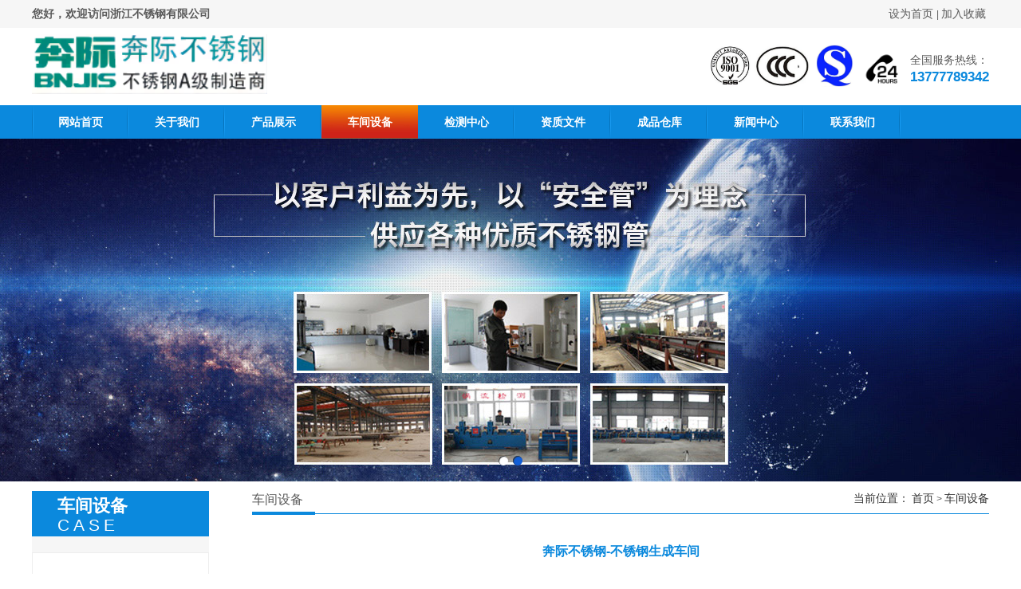

--- FILE ---
content_type: text/html
request_url: https://www.304buxiu.com/shebei/235.html
body_size: 3238
content:
<!DOCTYPE html>
<html lang="zh-CN">
<head>
<meta charset="UTF-8">
<meta name="renderer" content="webkit|ie-comp|ie-stand">
<meta http-equiv="X-UA-Compatible" content="IE=Edge">
<title>奔际不锈钢-不锈钢生成车间_车间设备_浙江不锈钢有限公司</title>
<meta name="description" content="" />
<meta name="keywords" content="" />
<link href="/favicon.ico" rel="shortcut icon" type="image/x-icon" />
<meta http-equiv="Cache-Control" content="no-transform" />
<meta name="applicable-device" content="pc">
<meta name="MobileOptimized" content="width" />
<meta name="HandheldFriendly" content="true" />
<script type="text/javascript" src="/template/pc/skin/js/jquery-1.8.0.min.js"></script>
<script type="text/javascript" src="/template/pc/skin/js/you.js"></script>
<link rel="stylesheet" href="/template/pc/skin/css/you.css">
    <meta http-equiv="mobile-agent" content="format=xhtml;url=https://www.304buxiu.com/index.php?m=home&c=View&a=index&aid=235">
    <script type="text/javascript">if(window.location.toString().indexOf('pref=padindex') != -1){}else{if(/applewebkit.*mobile/i.test(navigator.userAgent.toLowerCase()) || (/midp|symbianos|nokia|samsung|lg|nec|tcl|alcatel|bird|dbtel|dopod|philips|haier|lenovo|mot-|nokia|sonyericsson|sie-|amoi|zte/.test(navigator.userAgent.toLowerCase()))){try{if(/android|windows phone|webos|iphone|ipod|blackberry/i.test(navigator.userAgent.toLowerCase())){window.location.href="https://www.304buxiu.com/index.php?m=home&c=View&a=index&aid=235";}else if(/ipad/i.test(navigator.userAgent.toLowerCase())){}else{}}catch(e){}}}</script>
</head>
<body>
<div class="header">
  <div class="head_text">
    <div class="center">
      <p> <b>您好，欢迎访问浙江不锈钢有限公司</b> <span> <a href="javascript:void(0)" onclick="SetHome(this,window.location)">设为首页</a>| <a href="javascript:void(0)" onclick="shoucang(document.title,window.location)">加入收藏</a> </span> </p>
      <script type="text/javascript"> 
			// 设置为主页 
			function SetHome(obj,vrl){ try{ obj.style.behavior='url(#default#homepage)';obj.setHomePage(vrl); } 
			catch(e){ if(window.netscape) { try { netscape.security.PrivilegeManager.enablePrivilege("UniversalXPConnect"); } 
			catch (e) { alert("此操作被浏览器拒绝！\n请在浏览器地址栏输入“about:config”并回车\n然后将 [signed.applets.codebase_principal_support]的值设置为'true',双击即可。"); } 
			var prefs = Components.classes['@mozilla.org/preferences-service;1'].getService(Components.interfaces.nsIPrefBranch); 
			prefs.setCharPref('browser.startup.homepage',vrl); }else{ alert("您的浏览器不支持，请按照下面步骤操作：1.打开浏览器设置。2.点击设置网页。3.输入："+vrl+"点击确定。"); } } } 
			// 加入收藏 兼容360和IE6 
			function shoucang(sTitle,sURL) 
			{ try {window.external.addFavorite(sURL, sTitle);} 
			catch (e) 
			{ try {window.sidebar.addPanel(sTitle, sURL, "");} 
			catch (e) 
			{alert("加入收藏失败，请使用Ctrl+D进行添加"); } } } 
	</script> 
    </div>
  </div>
  <div class="head_top_content">
    <div class="center clearfix">
      <div class="head_logo fl"> <a href="https://www.bxgg306.com/"><img src="/uploads/allimg/20221013/4-221013162432592.png" alt="浙江不锈钢有限公司"></a> </div>
      <div class="fr"> <img src="/uploads/allimg/20190320/48846c3b5d069b2e57056d6d35f94ac1.jpg" alt=""> <img src="/uploads/allimg/20190320/dec0bd32123a4bd83c9962b3b4fc7490.jpg" alt=""> <img src="/uploads/allimg/20190320/405967bc0071654aa5b6021e0e10a0ee.jpg" alt=""> <img class="img4" src="/template/pc/skin/img/tel.png" alt="图片名">
        <p><i>全国服务热线：</i><span>13777789342</span></p>
      </div>
    </div>
  </div>
  <div class="head_nav">
    <div class="center">
      <ul>
        <li class=""><a href="https://www.bxgg306.com/">网站首页</a></li>
                <li class=""><a href="/guanyuwomen/">关于我们 </a></li>
                <li class=""><a href="/chanpinzhanshi/">产品展示 </a></li>
                <li class="active"><a href="/shebei/">车间设备</a></li>
                <li class=""><a href="/jiance/">检测中心</a></li>
                <li class=""><a href="/zizhi/">资质文件</a></li>
                <li class=""><a href="/cpck/">成品仓库</a></li>
                <li class=""><a href="/xinwenzhongxin/">新闻中心 </a></li>
                <li class=""><a href="/lianxiwomen/">联系我们</a></li>
              </ul>
    </div>
  </div>
</div>
<div class="banner" id="banner">
  <ul>
      <li> <a href=""><img src="/uploads/allimg/20190707/e71c493e35d4ba27e521438895a3c9a3.png"></a> </li>
      <li> <a href=""><img src="/uploads/allimg/20190707/b8dfd162df371716207fb39f29e31ac2.png"></a> </li>
   
  </ul>
  <script type="text/javascript">
            $(function () {
                $('#banner').roll({
                    banner: true,
                    btn: true,
                });
            });
        </script> 
</div>
<div class="main container">
<div class="center">
<div class="main_l fl">
      <p><span>车间设备</span> <i>CASE</i> </p>
      <ul>
            </ul>
      <div class="contact"> <img src="/template/pc/skin/img/c.jpg">
        <p>电话：13777789342</p>
        <p>手机：13777789342</p>
        <p>邮箱：848360399@qq.com</p>
        <p>地址：江省龙泉市塔石金岗工业园区金岗大道3号</p>
      </div>
    </div>
<div class="main_r fr">
  <div class="crumbs"> <span>车间设备</span>
    <p> <b>当前位置：</b>  <a href='/' class=' '>首页</a> &gt; <a href='/shebei/'>车间设备</a> </p>
  </div>
  <div class="content_tit">
    <h3>奔际不锈钢-不锈钢生成车间 </h3>
    <p> <span>来源：小编</span> <span>发布时间：2023-05-17</span> <span><script src='/index.php?m=api&c=Ajax&a=arcclick&type=view&aids=235' type='text/javascript' language='javascript'></script> 次浏览</span> </p>
  </div>
  <div class="content">
    <p style="text-align: center;"><img src="/uploads/allimg/20230517/4-23051G11G2R8.jpg" title="" alt="20210315161744622.jpg"/></p> 
    <p><br/>
    </p>
  </div>
  <div class="prve">
        <p>上一篇： <a href="/shebei/234.html">奔际不锈钢-不锈钢生成车间 </a></p>
        <p>下一篇： <a href="/shebei/236.html">奔际不锈钢-不锈钢生成车间 </a></p>
      </div>
</div>
</div>
</div>
<div class="footer">
  <div class="center clearfix">
    <div class="foot_menu">
      <ul>
        <ul>
          <li><a href="https://www.bxgg306.com/">网站首页</a></li>
                    <li><a href="/guanyuwomen/">关于我们 </a></li>
                    <li><a href="/chanpinzhanshi/">产品展示 </a></li>
                    <li><a href="/shebei/">车间设备</a></li>
                    <li><a href="/jiance/">检测中心</a></li>
                    <li><a href="/zizhi/">资质文件</a></li>
                    <li><a href="/cpck/">成品仓库</a></li>
                    <li><a href="/xinwenzhongxin/">新闻中心 </a></li>
                    <li><a href="/lianxiwomen/">联系我们</a></li>
                  </ul>
      </ul>
    </div>
    <div class="foot_text">
      <p>公司地址：江省龙泉市塔石金岗工业园区金岗大道3号    TEL：13777789342</p>
      <p>Copyright © 2016-2021 浙江不锈钢有限公司 版权所有（<a href="https://beian.miit.gov.cn/" rel="nofollow" target="_blank">浙ICP备20000001号-24</a>）<a href="https://beian.miit.gov.cn/" rel="nofollow" target="_blank">浙ICP备20000001号-24</a></p>
    </div>
  </div>
</div>
     <!-- 应用插件标签 start -->
     <!-- 应用插件标签 end -->
<script>
var _hmt = _hmt || [];
(function() {
  var hm = document.createElement("script");
  hm.src = "https://hm.baidu.com/hm.js?4c44873b37fde98e5a8cb321a9baa461";
  var s = document.getElementsByTagName("script")[0]; 
  s.parentNode.insertBefore(hm, s);
})();
</script>
</body>
</html>

--- FILE ---
content_type: text/html;charset=utf-8
request_url: https://www.304buxiu.com/index.php?m=api&c=Ajax&a=arcclick&type=view&aids=235
body_size: -29
content:
document.write('985');
